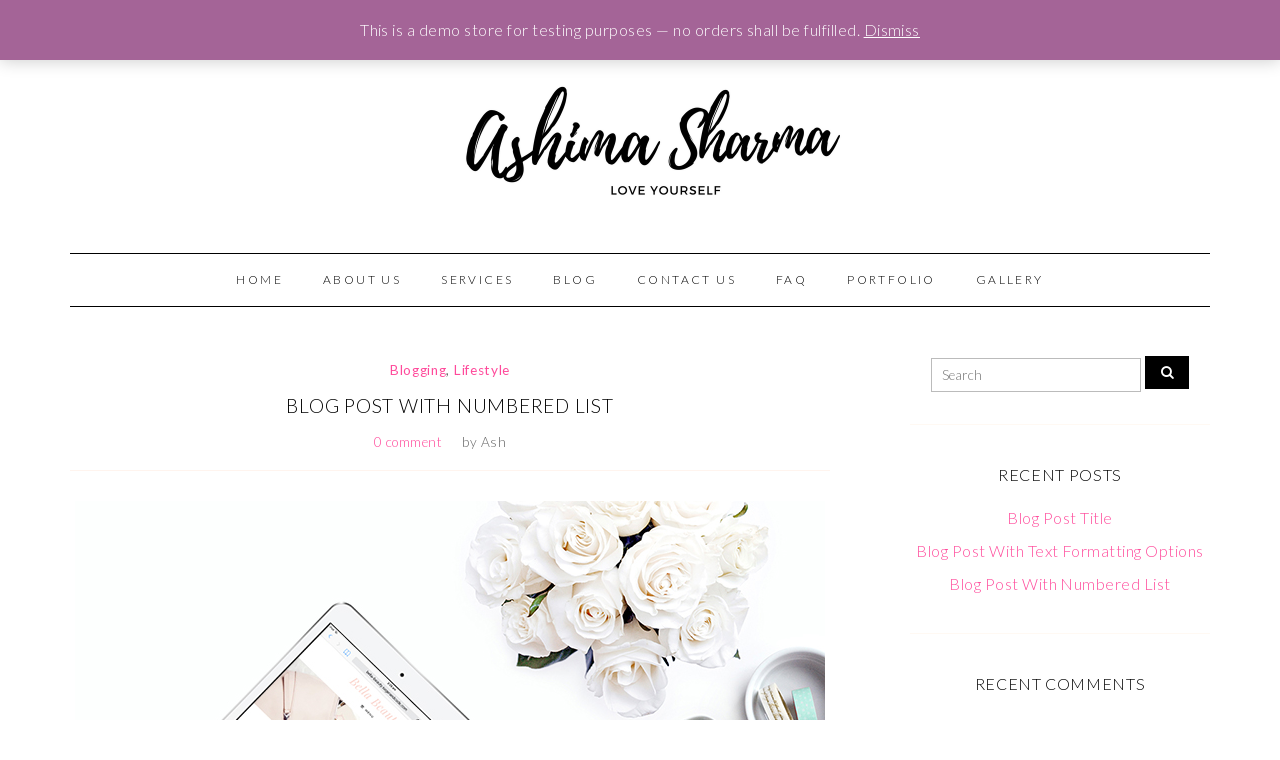

--- FILE ---
content_type: text/html; charset=UTF-8
request_url: http://www.ashimasharmadesigns.com/sample-post-list/
body_size: 8231
content:
<!DOCTYPE html>
<!--[if IE 7]><html id="ie7" lang="en" prefix="og: http://ogp.me/ns#"><![endif]-->
<!--[if IE 8]><html id="ie8" lang="en" prefix="og: http://ogp.me/ns#"><![endif]-->
<!--[if !(IE 7) | !(IE 8)  ]><!--><html lang="en" prefix="og: http://ogp.me/ns#"><!--<![endif]-->
<head>
<meta charset="UTF-8" />
<meta http-equiv="X-UA-Compatible" content="IE=Edge,chrome=1" />
<meta name="viewport" content="width=device-width, initial-scale=1.0" />
<link rel="profile" href="http://gmpg.org/xfn/11" />
<link rel="pingback" href="http://www.ashimasharmadesigns.com/xmlrpc.php" />
<title>Blog Post With Numbered List - Ashima Sharma</title>

<!-- This site is optimized with the Yoast SEO plugin v6.0 - https://yoast.com/wordpress/plugins/seo/ -->
<link rel="canonical" href="http://www.ashimasharmadesigns.com/sample-post-list/" />
<meta property="og:locale" content="en_US" />
<meta property="og:type" content="article" />
<meta property="og:title" content="Blog Post With Numbered List - Ashima Sharma" />
<meta property="og:description" content="Lorem ipsum dolor sit amet, consectetur adipisicing elit, sed do eiusmod tempor incididunt ut labore et dolore magna aliqua. Ut enim ad minim veniam, quis nostrud exercitation ullamco laboris nisi ut aliquip ex ea commodo consequat. 1. Vivamus Pharetra Risus Eget Ante Bibendum Condimentum. Proin consequat vehicula ante. Nunc porttitor semper dapibus. Mauris ut venenatis nisl. &hellip;" />
<meta property="og:url" content="http://www.ashimasharmadesigns.com/sample-post-list/" />
<meta property="og:site_name" content="Ashima Sharma" />
<meta property="article:section" content="Blogging" />
<meta property="article:published_time" content="2017-04-04T03:03:10+05:30" />
<meta property="og:image" content="http://www.ashimasharmadesigns.com/wp-content/uploads/2017/04/blogging-babe-sample-two.jpg" />
<meta property="og:image:width" content="750" />
<meta property="og:image:height" content="500" />
<meta name="twitter:card" content="summary_large_image" />
<meta name="twitter:description" content="Lorem ipsum dolor sit amet, consectetur adipisicing elit, sed do eiusmod tempor incididunt ut labore et dolore magna aliqua. Ut enim ad minim veniam, quis nostrud exercitation ullamco laboris nisi ut aliquip ex ea commodo consequat. 1. Vivamus Pharetra Risus Eget Ante Bibendum Condimentum. Proin consequat vehicula ante. Nunc porttitor semper dapibus. Mauris ut venenatis nisl. [&hellip;]" />
<meta name="twitter:title" content="Blog Post With Numbered List - Ashima Sharma" />
<meta name="twitter:image" content="http://www.ashimasharmadesigns.com/wp-content/uploads/2017/04/blogging-babe-sample-two.jpg" />
<script type='application/ld+json'>{"@context":"http:\/\/schema.org","@type":"WebSite","@id":"#website","url":"http:\/\/www.ashimasharmadesigns.com\/","name":"Ashima Sharma","potentialAction":{"@type":"SearchAction","target":"http:\/\/www.ashimasharmadesigns.com\/?s={search_term_string}","query-input":"required name=search_term_string"}}</script>
<!-- / Yoast SEO plugin. -->

<link rel='dns-prefetch' href='//s.w.org' />
<link rel="alternate" type="application/rss+xml" title="Ashima Sharma &raquo; Feed" href="http://www.ashimasharmadesigns.com/feed/" />
<link rel="alternate" type="application/rss+xml" title="Ashima Sharma &raquo; Comments Feed" href="http://www.ashimasharmadesigns.com/comments/feed/" />
<link rel="alternate" type="application/rss+xml" title="Ashima Sharma &raquo; Blog Post With Numbered List Comments Feed" href="http://www.ashimasharmadesigns.com/sample-post-list/feed/" />
		<script type="text/javascript">
			window._wpemojiSettings = {"baseUrl":"https:\/\/s.w.org\/images\/core\/emoji\/11\/72x72\/","ext":".png","svgUrl":"https:\/\/s.w.org\/images\/core\/emoji\/11\/svg\/","svgExt":".svg","source":{"concatemoji":"http:\/\/www.ashimasharmadesigns.com\/wp-includes\/js\/wp-emoji-release.min.js"}};
			!function(e,a,t){var n,r,o,i=a.createElement("canvas"),p=i.getContext&&i.getContext("2d");function s(e,t){var a=String.fromCharCode;p.clearRect(0,0,i.width,i.height),p.fillText(a.apply(this,e),0,0);e=i.toDataURL();return p.clearRect(0,0,i.width,i.height),p.fillText(a.apply(this,t),0,0),e===i.toDataURL()}function c(e){var t=a.createElement("script");t.src=e,t.defer=t.type="text/javascript",a.getElementsByTagName("head")[0].appendChild(t)}for(o=Array("flag","emoji"),t.supports={everything:!0,everythingExceptFlag:!0},r=0;r<o.length;r++)t.supports[o[r]]=function(e){if(!p||!p.fillText)return!1;switch(p.textBaseline="top",p.font="600 32px Arial",e){case"flag":return s([55356,56826,55356,56819],[55356,56826,8203,55356,56819])?!1:!s([55356,57332,56128,56423,56128,56418,56128,56421,56128,56430,56128,56423,56128,56447],[55356,57332,8203,56128,56423,8203,56128,56418,8203,56128,56421,8203,56128,56430,8203,56128,56423,8203,56128,56447]);case"emoji":return!s([55358,56760,9792,65039],[55358,56760,8203,9792,65039])}return!1}(o[r]),t.supports.everything=t.supports.everything&&t.supports[o[r]],"flag"!==o[r]&&(t.supports.everythingExceptFlag=t.supports.everythingExceptFlag&&t.supports[o[r]]);t.supports.everythingExceptFlag=t.supports.everythingExceptFlag&&!t.supports.flag,t.DOMReady=!1,t.readyCallback=function(){t.DOMReady=!0},t.supports.everything||(n=function(){t.readyCallback()},a.addEventListener?(a.addEventListener("DOMContentLoaded",n,!1),e.addEventListener("load",n,!1)):(e.attachEvent("onload",n),a.attachEvent("onreadystatechange",function(){"complete"===a.readyState&&t.readyCallback()})),(n=t.source||{}).concatemoji?c(n.concatemoji):n.wpemoji&&n.twemoji&&(c(n.twemoji),c(n.wpemoji)))}(window,document,window._wpemojiSettings);
		</script>
		<style type="text/css">
img.wp-smiley,
img.emoji {
	display: inline !important;
	border: none !important;
	box-shadow: none !important;
	height: 1em !important;
	width: 1em !important;
	margin: 0 .07em !important;
	vertical-align: -0.1em !important;
	background: none !important;
	padding: 0 !important;
}
</style>
<link rel='stylesheet' id='contact-form-7-css'  href='http://www.ashimasharmadesigns.com/wp-content/plugins/contact-form-7/includes/css/styles.css' type='text/css' media='all' />
<link rel='stylesheet' id='woocommerce-layout-css'  href='http://www.ashimasharmadesigns.com/wp-content/plugins/woocommerce/assets/css/woocommerce-layout.css' type='text/css' media='all' />
<link rel='stylesheet' id='woocommerce-smallscreen-css'  href='http://www.ashimasharmadesigns.com/wp-content/plugins/woocommerce/assets/css/woocommerce-smallscreen.css' type='text/css' media='only screen and (max-width: 768px)' />
<link rel='stylesheet' id='woocommerce-general-css'  href='http://www.ashimasharmadesigns.com/wp-content/plugins/woocommerce/assets/css/woocommerce.css' type='text/css' media='all' />
<link rel='stylesheet' id='ace-style-css'  href='http://www.ashimasharmadesigns.com/wp-content/themes/Samantha/style.css' type='text/css' media='all' />
<link rel='stylesheet' id='ace-woocommerce-css'  href='http://www.ashimasharmadesigns.com/wp-content/themes/Samantha/includes/plugins/woocommerce.css' type='text/css' media='all' />
<link rel='stylesheet' id='dashicons-css'  href='http://www.ashimasharmadesigns.com/wp-includes/css/dashicons.min.css' type='text/css' media='all' />
<link rel='stylesheet' id='simple-social-icons-font-css'  href='http://www.ashimasharmadesigns.com/wp-content/plugins/simple-social-icons/css/style.css' type='text/css' media='all' />
<script type='text/javascript' src='http://www.ashimasharmadesigns.com/wp-includes/js/jquery/jquery.js'></script>
<script type='text/javascript' src='http://www.ashimasharmadesigns.com/wp-includes/js/jquery/jquery-migrate.min.js'></script>
<script type='text/javascript' src='http://www.ashimasharmadesigns.com/wp-content/plugins/simple-social-icons/svgxuse.js'></script>
<link rel='https://api.w.org/' href='http://www.ashimasharmadesigns.com/wp-json/' />
<link rel="EditURI" type="application/rsd+xml" title="RSD" href="http://www.ashimasharmadesigns.com/xmlrpc.php?rsd" />
<link rel="wlwmanifest" type="application/wlwmanifest+xml" href="http://www.ashimasharmadesigns.com/wp-includes/wlwmanifest.xml" /> 
<link rel='shortlink' href='http://www.ashimasharmadesigns.com/?p=16' />
<link rel="alternate" type="application/json+oembed" href="http://www.ashimasharmadesigns.com/wp-json/oembed/1.0/embed?url=http%3A%2F%2Fwww.ashimasharmadesigns.com%2Fsample-post-list%2F" />
<link rel="alternate" type="text/xml+oembed" href="http://www.ashimasharmadesigns.com/wp-json/oembed/1.0/embed?url=http%3A%2F%2Fwww.ashimasharmadesigns.com%2Fsample-post-list%2F&#038;format=xml" />
<style type="text/css"> .enews .screenread {
	height: 1px;
    left: -1000em;
    overflow: hidden;
    position: absolute;
    top: -1000em;
    width: 1px; } </style>  <style type="text/css">

    h1 {color: #000000;}    h2 {color: #000000;}    h3 {color: #333333;}    h4 {color: #333333;}    h5 {color: #555555;}    h6 {color: #555555;}
    a, .sc-flex-direction-nav li a.sc-flex-next .fa, .sc-flex-direction-nav li a.sc-flex-prev .fa {color: #ff4a9b;}     a:hover {color: #000000;}    .nav, .nav ul ul, .nav .menu, .menu-click {border-color: #000000;} 
		.nav a,
	.nav ul li.has-sub > a:after,
	.nav ul ul li.has-sub > a:after,
	.nav ul li.page_item_has_children > a:after,
	.nav ul ul li.menu-item-has-children > a:after,
	.menu-click,
	.menu-click:before {
		color: #000000;
	}
	        .nav a:hover,
    .nav .current-menu-item > a,
    .nav .current-menu-ancestor > a,
    .nav .current_page_item > a,
    .nav .current_page_ancestor > a,
    .menu-open:before {
      color: #666666;
    }
    
        .flex-control-nav li a:hover,
    .flex-control-nav li a.flex-active {
      background: #ff4a9b;
    }
    
        .responsiveslides_tabs li.responsiveslides_here a,
    .sc-flex-control-nav li a.sc-flex-active,
    .sc-flex-control-nav li a:hover,
    .nivo-controlNav a.active,
    .pagination a:hover,
	.pagination .current {
      background: #ff4a9b;
    }
    
        button,
    .post-button,
    .input-button,
    input[type=submit] {
      background: #000000;
      border: 1px solid #000000;      color: #ffffff;    }
    
        button:hover,
    .post-button:hover,
    .input-button:hover,
    input[type=submit]:hover {
      background: #ff4a9b;
      border: 1px solid #ff4a9b;      color: #ffffff;    }
    
    .article .post-thumb span {color: #000000 !important;}    .sideform-button {color: #ffffff !important;}    .sideform-button:hover {color: #ffffff !important;}
    body {color: #666666;}    .line, .article .post-header {border-color: #fff4ee;}
    .article .page-title {color: #000000;}    .article .post-title a {color: #000000;}    .article .post-title a:hover {color: #ff4a9b !important;}
    #cancel-comment-reply-link, a.comment-reply-link {background: #000000; color: #ffffff;}
    .side-widget h3 {color: #000000;}    .side-widget {border-color: #fff9f3;}
    .responsiveslides-slide li .responsiveslides-caption, .flex-caption {background: #ffffff;}    .responsiveslides-slide li .responsiveslides-caption h3, .flex-caption h3 {color: #000000;}        .flex-direction-nav li a.flex-next .fa,
    .flex-direction-nav li a.flex-prev .fa {
      color: #000000;
    }
    
    .accordion-title {background-color: #000000; color: #ffffff;}    .accordion-title:before {color: #ffffff;}    .accordion-open {background-color: #ff4a9b; color: #ffffff;}    .accordion-open:before {color: #ffffff;}
    ul.social-icons .fa-twitter {background: #cccccc;}    ul.social-icons .fa-facebook {background: #cccccc;}    ul.social-icons .fa-envelope {background: #cccccc;}    ul.social-icons .fa-rss {background: #cccccc;}    ul.social-icons .fa-google-plus {background: #cccccc;}    ul.social-icons .fa-flickr {background: #cccccc;}    ul.social-icons .fa-linkedin {background: #cccccc;}    ul.social-icons .fa-youtube {background: #cccccc;}    ul.social-icons .fa-vimeo-square {background: #cccccc;}    ul.social-icons .fa-instagram {background: #cccccc;}    ul.social-icons .fa-plus {background: #cccccc;}    ul.social-icons .fa-pinterest {background: #cccccc;}    ul.social-icons .fa-tumblr {background: #cccccc;}
    ul.social-icons .fa-twitter:hover {background: #269dd5;}    ul.social-icons .fa-facebook:hover {background: #0c42b2;}    ul.social-icons .fa-envelope:hover {background: #aaaaaa;}    ul.social-icons .fa-rss:hover {background: #f49000;}    ul.social-icons .fa-google-plus:hover {background: #fd3000;}    ul.social-icons .fa-flickr:hover {background: #fc0077;}    ul.social-icons .fa-linkedin:hover {background: #0d5a7b;}    ul.social-icons .fa-youtube:hover {background: #ff0000;}    ul.social-icons .fa-vimeo-square:hover {background: #00c1f8;}    ul.social-icons .fa-instagram:hover {background: #194f7a;}    ul.social-icons .fa-plus:hover {background: #00c4fd;}    ul.social-icons .fa-pinterest:hover {background: #c70505;}    ul.social-icons .fa-tumblr:hover {background: #304d6b;}
    .newsletter-section {border-color: #000000;}    .newsletter-section {color: #666666;}
    ul.ace-social-icons .fa-rss {color: #000000;}    ul.ace-social-icons .fa-twitter {color: #000000;}    ul.ace-social-icons .fa-facebook {color: #000000;}    ul.ace-social-icons .fa-pinterest {color: #000000;}    ul.ace-social-icons .footer-email {color: #000000;}    ul.ace-social-icons .fa-flickr {color: #000000;}    ul.ace-social-icons .fa-linkedin {color: #000000;}    ul.ace-social-icons .fa-youtube {color: #000000;}    ul.ace-social-icons .fa-vimeo-square {color: #000000;}    ul.ace-social-icons .fa-google-plus {color: #000000;}    ul.ace-social-icons .fa-instagram {color: #000000;}    ul.ace-social-icons .fa-plus {color: #000000;}    ul.ace-social-icons .fa-tumblr {color: #000000;}    ul.ace-social-icons .fa-envelope {color: #000000;}
    ul.ace-social-icons .fa-rss:hover {color: #ff4a9b;}    ul.ace-social-icons .fa-twitter:hover {color: #ff4a9b;}    ul.ace-social-icons .fa-facebook:hover {color: #ff4a9b;}    ul.ace-social-icons .fa-pinterest:hover {color: #ff4a9b;}    ul.ace-social-icons .footer-email:hover {color: #ff4a9b;}    ul.ace-social-icons .fa-flickr:hover {color: #ff4a9b;}    ul.ace-social-icons .fa-linkedin:hover {color: #ff4a9b;}    ul.ace-social-icons .fa-youtube:hover {color: #ff4a9b;}    ul.ace-social-icons .fa-vimeo-square:hover {color: #ff4a9b;}    ul.ace-social-icons .fa-google-plus:hover {color: #ff4a9b;}    ul.ace-social-icons .fa-instagram:hover {color: #ff4a9b;}    ul.ace-social-icons .fa-plus:hover {color: #ff4a9b;}    ul.ace-social-icons .fa-tumblr:hover {color: #ff4a9b;}    ul.ace-social-icons .fa-envelope:hover {color: #ff4a9b;}
    
    
    
  </style>
  <!--[if lt IE 9]><script src="http://html5shim.googlecode.com/svn/trunk/html5.js" type="text/javascript"></script><![endif]-->
  <script type="text/javascript">
  if( typeof tb_pathToImage != 'string' ) {
      var tb_pathToImage = "http://www.ashimasharmadesigns.com/wp-includes/js/thickbox/loadingAnimation.gif";
    }
  if( typeof tb_closeImage != 'string' ) {
      var tb_closeImage = "http://www.ashimasharmadesigns.com/wp-includes/js/thickbox/tb-close.png";
    }
  </script>
    <style type="text/css">

    .woocommerce .woocommerce-breadcrumb a {color: #ff4a9b;}    .woocommerce .woocommerce-breadcrumb a:hover {color: #000000;}
        .woocommerce .widget_price_filter .ui-slider .ui-slider-range,
    .woocommerce .widget_price_filter .ui-slider .ui-slider-handle,
    .sc-slide .next .fa,
    .sc-slide .prev .fa {
      background: #ff4a9b;
    }
    
        .woocommerce #respond input#submit.alt,
    .woocommerce a.button.alt,
    .woocommerce button.button.alt,
    .woocommerce input.button.alt,
    .woocommerce #respond input#submit,
    .woocommerce a.button,
    .woocommerce button.button,
    .woocommerce input.button,
    .post-button,
    .input-button,
    input[type=submit] {
      background: #000000;
      border: 1px solid #000000;      color: #ffffff;    }
    
        .woocommerce #respond input#submit.alt:hover,
    .woocommerce a.button.alt:hover,
    .woocommerce button.button.alt:hover,
    .woocommerce input.button.alt:hover,
    .woocommerce #respond input#submit:hover,
    .woocommerce a.button:hover,
    .woocommerce button.button:hover,
    .woocommerce input.button:hover,
    .post-button:hover,
    .input-button:hover,
    input[type=submit]:hover {
      background: #ff4a9b;
      border: 1px solid #ff4a9b;      color: #ffffff;    }
    
    .woo-cart-icon, .woocommerce span.onsale {background: #000000; color: #ffffff}    .woo-cart-icon .fa-shopping-cart, .woocommerce span.onsale {color: #ffffff;}
    .woo-cart-icon:hover, .woocommerce span.onsale:hover {background: #ff4a9b; color: #ffffff}    .woo-cart-icon:hover .fa-shopping-cart, .woocommerce span.onsale:hover {color: #ffffff}
        .woocommerce nav.woocommerce-pagination ul li a:focus,
    .woocommerce nav.woocommerce-pagination ul li a:hover,
    .woocommerce nav.woocommerce-pagination ul li span.current {
      background: #ff4a9b;
    }
    
  </style>
        <style type="text/css">
      @media all and (min-width: 800px) {
        .woocommerce ul.products li.product,
        .woocommerce-page ul.products li.product {width: 100%;}
      }
      </style>
    	<noscript><style>.woocommerce-product-gallery{ opacity: 1 !important; }</style></noscript>
			<style type="text/css">.recentcomments a{display:inline !important;padding:0 !important;margin:0 !important;}</style>
		</head>

<body class="post-template-default single single-post postid-16 single-format-standard woocommerce-demo-store elementor-default" itemscope itemtype="http://schema.org/WebPage">

<span class="back-top"><i class="fa fa-angle-up"></i></span>



<section class="wrap">

<header class="header " id="header" itemscope itemtype="http://schema.org/WPHeader">

  <section class="header-bar">
      <section class="ace-social-icons-wrap">
    <ul class="ace-social-icons">
                                                                                  </ul>
  </section>
      			<form role="search" class="headerform" method="get" action="http://www.ashimasharmadesigns.com">
		<fieldset>
			<input type="text" name="s" class="headertext" size="15" placeholder="Search" />
			<button type="submit" class="headerform-button"><i class="fa fa-search headerform-button-icon"></i></button>
		</fieldset>
		</form>
	  </section>

  
        <a href="http://www.ashimasharmadesigns.com">
      <img src="http://www.ashimasharmadesigns.com/wp-content/uploads/2017/12/Ashima-Sharma-5.png" class="header-title-logo" style="width:calc(1040px/2); height:auto;" alt="Ashima Sharma" title="Ashima Sharma" />
    </a>
      <nav class="nav" itemscope itemtype="http://schema.org/SiteNavigationElement">
			<label for="show-menu"><div class="menu-click">Menu</div></label>
			<input type="checkbox" id="show-menu" class="checkbox-menu hidden" role="button">
			<div class="menu-wrap">
		        <div class="menu"><ul id="menu-primary-menu" class="main-menu"><li id="menu-item-170" class="menu-item menu-item-type-post_type menu-item-object-page menu-item-home menu-item-170"><a href="http://www.ashimasharmadesigns.com/">Home</a></li>
<li id="menu-item-172" class="menu-item menu-item-type-post_type menu-item-object-page menu-item-172"><a href="http://www.ashimasharmadesigns.com/about/">About Us</a></li>
<li id="menu-item-169" class="menu-item menu-item-type-post_type menu-item-object-page menu-item-169"><a href="http://www.ashimasharmadesigns.com/services/">Services</a></li>
<li id="menu-item-166" class="menu-item menu-item-type-post_type menu-item-object-page current_page_parent menu-item-166"><a href="http://www.ashimasharmadesigns.com/blog/">Blog</a></li>
<li id="menu-item-171" class="menu-item menu-item-type-post_type menu-item-object-page menu-item-171"><a href="http://www.ashimasharmadesigns.com/contact/">Contact Us</a></li>
<li id="menu-item-237" class="menu-item menu-item-type-post_type menu-item-object-page menu-item-237"><a href="http://www.ashimasharmadesigns.com/faq/">FAQ</a></li>
<li id="menu-item-168" class="menu-item menu-item-type-post_type menu-item-object-page menu-item-168"><a href="http://www.ashimasharmadesigns.com/portfolio/">Portfolio</a></li>
<li id="menu-item-167" class="menu-item menu-item-type-post_type menu-item-object-page menu-item-167"><a href="http://www.ashimasharmadesigns.com/gallery/">Gallery</a></li>
</ul></div>		    </div>
    </nav><!-- .nav -->

  
</header><!-- .header -->


<section class="container">


  <main class="section">
    
    
          <article class="article post-16 post type-post status-publish format-standard has-post-thumbnail hentry category-blogging category-lifestyle" id="post-16" itemscope itemtype="http://schema.org/CreativeWork">

      <section class="post-category"><a href="http://www.ashimasharmadesigns.com/category/blogging/" rel="category tag">Blogging</a>, <a href="http://www.ashimasharmadesigns.com/category/lifestyle/" rel="category tag">Lifestyle</a></section>
            <header class="post-header">
        <h1 class="post-title entry-title" itemprop="headline"><a itemscope itemprop="mainEntityOfPage" itemType="https://schema.org/WebPage" href="http://www.ashimasharmadesigns.com/sample-post-list/" rel="bookmark" title="Blog Post With Numbered List" target="_blank">Blog Post With Numbered List</a></h1>
        <ul class="post-meta">
                    <li class="post-comment"><a href="http://www.ashimasharmadesigns.com/sample-post-list/#respond">0 comment</a></li>          <li class="post-author">by <span itemprop="author" itemscope itemtype="https://schema.org/Person" class="author vcard"><span itemprop="name" class="fn">Ash</span></span></li>        </ul><!-- .post-meta -->
      </header>
      
      <article class="post-content entry-content" itemprop="text">

        <p><img class="aligncenter wp-image-8 size-full" src="http://www.ashimasharmadesigns.com/wp-content/uploads/2017/04/blogging-babe-sample-two.jpg" alt="" width="750" height="500" srcset="http://www.ashimasharmadesigns.com/wp-content/uploads/2017/04/blogging-babe-sample-two.jpg 750w, http://www.ashimasharmadesigns.com/wp-content/uploads/2017/04/blogging-babe-sample-two-300x200.jpg 300w" sizes="(max-width: 750px) 100vw, 750px" /></p>
<p>Lorem ipsum dolor sit amet, consectetur adipisicing elit, sed do eiusmod tempor incididunt ut labore et dolore magna aliqua. Ut enim ad minim veniam, quis nostrud exercitation ullamco laboris nisi ut aliquip ex ea commodo consequat.</p>
<h3>1. Vivamus Pharetra Risus Eget Ante Bibendum Condimentum.</h3>
<p>Proin consequat vehicula ante. Nunc porttitor semper dapibus. Mauris ut venenatis nisl. Aenean aliquet ligula id imperdiet sollicitudin. Donec ex orci, elementum et nisi in, sollicitudin laoreet libero.</p>
<p>Vivamus pharetra risus eget ante bibendum condimentum. Nullam sit amet mi luctus diam malesuada ultricies sit amet dapibus enim. Suspendisse vitae velit sapien. Pellentesque habitant morbi tristique senectus et netus et malesuada fames ac turpis egestas. Sed aliquet ac sem a pulvinar.</p>
<h3>2. Vivamus Pharetra Risus Eget Ante Bibendum Condimentum.</h3>
<p>Proin consequat vehicula ante. Nunc porttitor semper dapibus. Mauris ut venenatis nisl. Aenean aliquet ligula id imperdiet sollicitudin. Donec ex orci, elementum et nisi in, sollicitudin laoreet libero.</p>
<p>Praesent imperdiet, est sed aliquam rutrum, enim dolor finibus ligula, non euismod elit urna id urna. Ut sit amet porta orci. Sed nec pellentesque massa. Praesent vitae imperdiet sem, id euismod felis. In arcu sem, interdum et metus viverra, hendrerit dignissim mi. Donec purus odio, finibus sed semper id, porttitor nec dui.</p>
<h3>3. Vivamus Pharetra Risus Eget Ante Bibendum Condimentum.</h3>
<p>Lorem ipsum dolor sit amet, consectetur adipisicing elit, sed do eiusmod tempor incididunt ut labore et dolore magna aliqua. Ut enim ad minim veniam, quis nostrud exercitation ullamco laboris nisi ut aliquip ex ea commodo consequat.</p>
<p>Proin consequat vehicula ante. Nunc porttitor semper dapibus. Mauris ut venenatis nisl. Aenean aliquet ligula id imperdiet sollicitudin. Donec ex orci, elementum et nisi in, sollicitudin laoreet libero.</p>

        
              <section class="post-author-bio">
        <img alt='' src='http://0.gravatar.com/avatar/9dab9f12d9fed5eac1030ac866f968fa?s=64&#038;r=g' srcset='http://0.gravatar.com/avatar/9dab9f12d9fed5eac1030ac866f968fa?s=128&#038;r=g 2x' class='avatar avatar-64 photo' height='64' width='64' />              </section>
  
        
      </article><!-- .post-content -->

      <footer class="post-footer">

        
        <ul class="footer-navi">
                    <li class="next" rel="next"><a href="http://www.ashimasharmadesigns.com/sample-post/" rel="next">Blog Post With Text Formatting Options</a> &raquo;</li>        </ul>

        
        <h5 class="post-related-title">You may also like</h5>
<ul class="post-related">
  </ul>
      </footer><!-- .post-footer -->

      <section class="comment-box">

	
	
	
		<div id="respond" class="comment-respond">
		<h3 id="reply-title" class="comment-reply-title">Leave a Reply <small><a rel="nofollow" id="cancel-comment-reply-link" href="/sample-post-list/#respond" style="display:none;">Cancel reply</a></small></h3><p class="must-log-in">You must be <a href="http://www.ashimasharmadesigns.com/wp-login.php?redirect_to=http%3A%2F%2Fwww.ashimasharmadesigns.com%2Fsample-post-list%2F">logged in</a> to post a comment.</p>	</div><!-- #respond -->
	
</section>


    </article><!-- .article -->
    
  </main><!-- .section -->

  <aside class="aside" id="aside" role="complementary" itemscope itemtype="http://schema.org/WPSideBar">

  <section class="side-widget widget widget widget_search" id="search-2"><form role="search" method="get" class="side-search-form" action="http://www.ashimasharmadesigns.com">
	<label>
		<span class="screen-reader-text">Search for:</span>
		<input type="search" class="side-search-text" placeholder="Search" value="" name="s" />
	</label>
	<button type="submit" class="side-search-button input-button ease-in-out"><i class="fa fa-search sideform-button"></i></button>
</form></section>		<section class="side-widget widget widget widget_recent_entries" id="recent-posts-2">		<h3>Recent Posts</h3>		<ul>
											<li>
					<a href="http://www.ashimasharmadesigns.com/hello-world/">Blog Post Title</a>
									</li>
											<li>
					<a href="http://www.ashimasharmadesigns.com/sample-post/">Blog Post With Text Formatting Options</a>
									</li>
											<li>
					<a href="http://www.ashimasharmadesigns.com/sample-post-list/">Blog Post With Numbered List</a>
									</li>
					</ul>
		</section><section class="side-widget widget widget widget_recent_comments" id="recent-comments-2"><h3>Recent Comments</h3><ul id="recentcomments"><li class="recentcomments"><span class="comment-author-link"><a href='http://wordpress.org/' rel='external nofollow' class='url'>Mr WordPress</a></span> on <a href="http://www.ashimasharmadesigns.com/hello-world/#comment-1">Blog Post Title</a></li></ul></section><section class="side-widget widget widget widget_archive" id="archives-2"><h3>Archives</h3>		<ul>
			<li><a href='http://www.ashimasharmadesigns.com/2017/05/'>May 2017</a></li>
	<li><a href='http://www.ashimasharmadesigns.com/2017/04/'>April 2017</a></li>
		</ul>
		</section>
</aside><!-- .aside -->

</section><!-- .container -->

<section class="newsletter-section">
    </section>

<footer class="footer" id="footer" itemscope itemtype="http://schema.org/WPFooter">
  <div class="footer-menu"><ul>
<li ><a href="http://www.ashimasharmadesigns.com/">Home</a></li><li class="page_item page-item-2"><a href="http://www.ashimasharmadesigns.com/about/">About Us</a></li>
<li class="page_item page-item-164 current_page_parent"><a href="http://www.ashimasharmadesigns.com/blog/">Blog</a></li>
<li class="page_item page-item-833"><a href="http://www.ashimasharmadesigns.com/cart/">Cart</a></li>
<li class="page_item page-item-834"><a href="http://www.ashimasharmadesigns.com/checkout/">Checkout</a></li>
<li class="page_item page-item-43"><a href="http://www.ashimasharmadesigns.com/contact-2/">Contact</a></li>
<li class="page_item page-item-19"><a href="http://www.ashimasharmadesigns.com/contact/">Contact Us</a></li>
<li class="page_item page-item-577"><a href="http://www.ashimasharmadesigns.com/content-sidebar-layout/">Content Sidebar Layout</a></li>
<li class="page_item page-item-235"><a href="http://www.ashimasharmadesigns.com/faq/">Frequently Asked Questions (FAQ)</a></li>
<li class="page_item page-item-42"><a href="http://www.ashimasharmadesigns.com/layouts-full-width/">Full Width Layout</a></li>
<li class="page_item page-item-162"><a href="http://www.ashimasharmadesigns.com/gallery/">Gallery</a></li>
<li class="page_item page-item-835"><a href="http://www.ashimasharmadesigns.com/my-account/">My account</a></li>
<li class="page_item page-item-160"><a href="http://www.ashimasharmadesigns.com/portfolio/">Portfolio</a></li>
<li class="page_item page-item-158"><a href="http://www.ashimasharmadesigns.com/services/">Services</a></li>
<li class="page_item page-item-832"><a href="http://www.ashimasharmadesigns.com/shop/">Shop</a></li>
<li class="page_item page-item-10"><a href="http://www.ashimasharmadesigns.com/layout-sidebar-content/">Sidebar &#8211; Content Layout</a></li>
<li class="page_item page-item-41"><a href="http://www.ashimasharmadesigns.com/start-here/">Start Here</a></li>
</ul></div>

  <p class="footer-copy" role="contentinfo">
    &copy; Copyright <a href="" itemtype="copyrightHolder">Ashima Sharma</a> <span itemtype="copyrightYear" content="2026">2026</span>. Theme by <a href="http://www.bluchic.com">Bluchic</a>.  </p>
</footer>

</section><!-- .wrap -->


<p class="woocommerce-store-notice demo_store">This is a demo store for testing purposes &mdash; no orders shall be fulfilled. <a href="#" class="woocommerce-store-notice__dismiss-link">Dismiss</a></p><link rel='stylesheet' id='thickbox.css-css'  href='http://www.ashimasharmadesigns.com/wp-includes/js/thickbox/thickbox.css' type='text/css' media='all' />
<link rel='stylesheet' id='google-webfont-css'  href='//fonts.googleapis.com/css?family=Lato%3A400%2C100%2C300italic%2C300%2C100italic%2C400italic%2C700%2C700italic&#038;ver=all' type='text/css' media='all' />
<script type='text/javascript'>
/* <![CDATA[ */
var thickboxL10n = {"next":"Next >","prev":"< Prev","image":"Image","of":"of","close":"Close","noiframes":"This feature requires inline frames. You have iframes disabled or your browser does not support them.","loadingAnimation":"http:\/\/www.ashimasharmadesigns.com\/wp-includes\/js\/thickbox\/loadingAnimation.gif"};
/* ]]> */
</script>
<script type='text/javascript' src='http://www.ashimasharmadesigns.com/wp-includes/js/thickbox/thickbox.js'></script>
<script type='text/javascript'>
/* <![CDATA[ */
var wpcf7 = {"apiSettings":{"root":"http:\/\/www.ashimasharmadesigns.com\/wp-json\/contact-form-7\/v1","namespace":"contact-form-7\/v1"},"recaptcha":{"messages":{"empty":"Please verify that you are not a robot."}}};
/* ]]> */
</script>
<script type='text/javascript' src='http://www.ashimasharmadesigns.com/wp-content/plugins/contact-form-7/includes/js/scripts.js'></script>
<script type='text/javascript'>
/* <![CDATA[ */
var wc_add_to_cart_params = {"ajax_url":"\/wp-admin\/admin-ajax.php","wc_ajax_url":"http:\/\/www.ashimasharmadesigns.com\/?wc-ajax=%%endpoint%%","i18n_view_cart":"View cart","cart_url":"http:\/\/www.ashimasharmadesigns.com\/cart\/","is_cart":"","cart_redirect_after_add":"no"};
/* ]]> */
</script>
<script type='text/javascript' src='http://www.ashimasharmadesigns.com/wp-content/plugins/woocommerce/assets/js/frontend/add-to-cart.min.js'></script>
<script type='text/javascript' src='http://www.ashimasharmadesigns.com/wp-content/plugins/woocommerce/assets/js/jquery-blockui/jquery.blockUI.min.js'></script>
<script type='text/javascript' src='http://www.ashimasharmadesigns.com/wp-content/plugins/woocommerce/assets/js/js-cookie/js.cookie.min.js'></script>
<script type='text/javascript'>
/* <![CDATA[ */
var woocommerce_params = {"ajax_url":"\/wp-admin\/admin-ajax.php","wc_ajax_url":"http:\/\/www.ashimasharmadesigns.com\/?wc-ajax=%%endpoint%%"};
/* ]]> */
</script>
<script type='text/javascript' src='http://www.ashimasharmadesigns.com/wp-content/plugins/woocommerce/assets/js/frontend/woocommerce.min.js'></script>
<script type='text/javascript'>
/* <![CDATA[ */
var wc_cart_fragments_params = {"ajax_url":"\/wp-admin\/admin-ajax.php","wc_ajax_url":"http:\/\/www.ashimasharmadesigns.com\/?wc-ajax=%%endpoint%%","fragment_name":"wc_fragments_4264720a19dc5e6eaea4ad573961ca7c"};
/* ]]> */
</script>
<script type='text/javascript' src='http://www.ashimasharmadesigns.com/wp-content/plugins/woocommerce/assets/js/frontend/cart-fragments.min.js'></script>
<script type='text/javascript' src='http://www.ashimasharmadesigns.com/wp-includes/js/comment-reply.min.js'></script>
<script type='text/javascript' src='http://www.ashimasharmadesigns.com/wp-content/themes/Samantha/js/doubletaptogo.js'></script>
<script type='text/javascript' src='http://www.ashimasharmadesigns.com/wp-content/themes/Samantha/js/fitvids.js'></script>
<script type='text/javascript' src='http://www.ashimasharmadesigns.com/wp-content/plugins/woocommerce/assets/js/flexslider/jquery.flexslider.min.js'></script>
<script type='text/javascript' src='http://www.ashimasharmadesigns.com/wp-content/themes/Samantha/js/scripts.js'></script>
<script type='text/javascript' src='http://www.ashimasharmadesigns.com/wp-includes/js/wp-embed.min.js'></script>
	<script type="text/javascript">
	/* <![CDATA[ */
	var $ = jQuery.noConflict();
	jQuery( document ).ready( function( $ ){ // START

	var stickyMenu = document.querySelector(".nav");

	window.onscroll = function() {
	  if (window.pageYOffset > 150) {
		stickyMenu.classList.add("fixed-menu");
		stickyMenu.style.top = 0;
	  } else {
		stickyMenu.classList.remove("fixed-menu");
	  };
	}

	}); // END
	/* ]]> */
	</script>
  
</body>
</html>

--- FILE ---
content_type: text/javascript
request_url: http://www.ashimasharmadesigns.com/wp-content/themes/Samantha/js/scripts.js
body_size: 629
content:
var $ = jQuery.noConflict();
jQuery(document).ready(function($){ // START

	// Input title
	$( "input[title], textarea[title]" ).each(function() {if($(this).val() === '') {$(this).val($(this).attr('title'));}
		$(this).focus(function() {if($(this).val() == $(this).attr('title')) {$(this).val('').addClass('focused');}});
		$(this).blur(function() {if($(this).val() === '') {$(this).val($(this).attr('title')).removeClass('focused');}});
	});

	// Accordion
	$( ".accordion-content" ).hide();
	$( ".accordion-title" ).click(function() {
		$( ".accordion-content" ).slideUp( "normal" );
		$( ".accordion-title" ).removeClass( "accordion-open" );
		if($(this).next().is( ":hidden" ) == true) {
			$(this).next().slideDown( "normal" );
			$(this).addClass( "accordion-open" );
		} 
	});

	// Add .has-sub class into sub menu parent
	$( 'ul ul' ).parent().addClass( "menu-item-has-children" );

	// Double Tap To Go
	$( ".nav li:has(ul), .footer-menu li:has(ul)" ).doubleTapToGo();

	// Fluid video
	$( ".article" ).fitVids();

	//Check to see if the window is top if not then display button
	$(window).scroll(function(){
		if ($(this).scrollTop() > 100) {
			$('.back-top').fadeIn();
		} else {
			$('.back-top').fadeOut();
		}
	});
	//Click event to scroll to top
	$('.back-top').click(function(){
		$('html, body').animate({scrollTop : 0},800);
		return false;
	});

}); // END